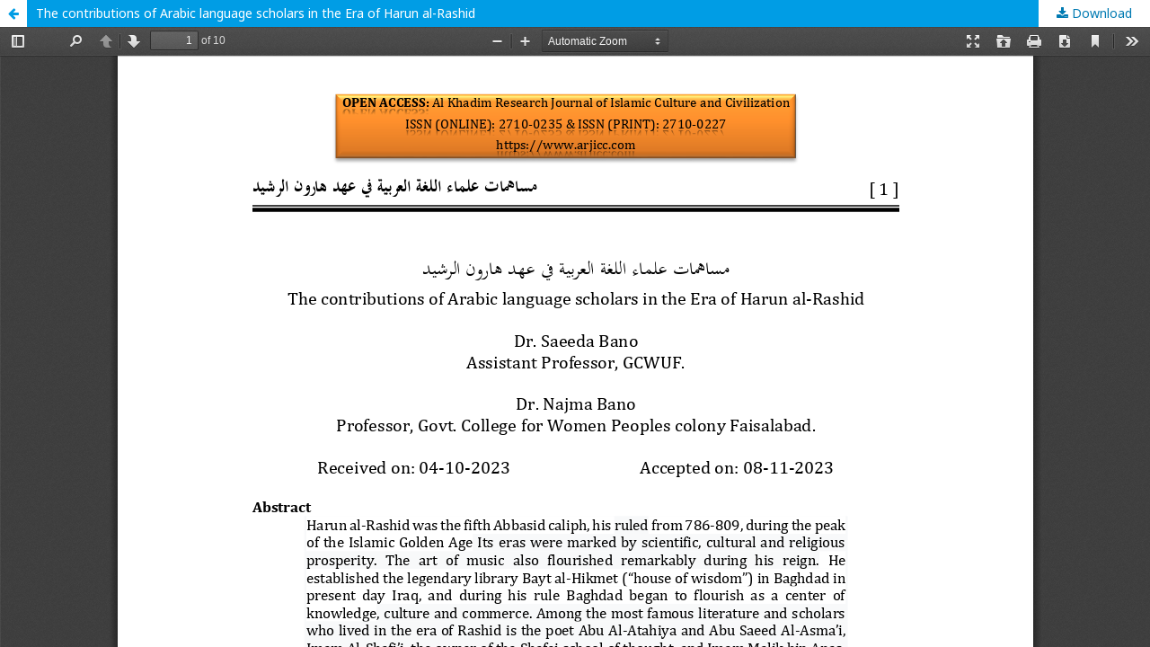

--- FILE ---
content_type: text/html; charset=utf-8
request_url: https://arjicc.com/index.php/arjicc/article/view/285/237
body_size: 976
content:
<!DOCTYPE html>
<html lang="en-US" xml:lang="en-US">
<head>
	<meta http-equiv="Content-Type" content="text/html; charset=utf-8" />
	<meta name="viewport" content="width=device-width, initial-scale=1.0">
	<title>View of The contributions of Arabic language scholars in the Era of Harun al-Rashid</title>

	
<link rel="icon" href="https://arjicc.com/public/journals/1/favicon_en_US.png">
<meta name="generator" content="Open Journal Systems 3.2.1.2">
<link rel="alternate" type="application/atom+xml" href="https://arjicc.com/index.php/arjicc/gateway/plugin/AnnouncementFeedGatewayPlugin/atom">
<link rel="alternate" type="application/rdf+xml" href="https://arjicc.com/index.php/arjicc/gateway/plugin/AnnouncementFeedGatewayPlugin/rss">
<link rel="alternate" type="application/rss+xml" href="https://arjicc.com/index.php/arjicc/gateway/plugin/AnnouncementFeedGatewayPlugin/rss2">
	<link rel="stylesheet" href="https://arjicc.com/index.php/arjicc/$$$call$$$/page/page/css?name=stylesheet" type="text/css" /><link rel="stylesheet" href="//fonts.googleapis.com/css?family=Noto+Sans:400,400italic,700,700italic" type="text/css" /><link rel="stylesheet" href="https://cdnjs.cloudflare.com/ajax/libs/font-awesome/4.7.0/css/font-awesome.css?v=3.2.1.2" type="text/css" /><link rel="stylesheet" href="https://arjicc.com/plugins/generic/orcidProfile/css/orcidProfile.css?v=3.2.1.2" type="text/css" />
	<script src="//ajax.googleapis.com/ajax/libs/jquery/3.3.1/jquery.min.js?v=3.2.1.2" type="text/javascript"></script><script src="//ajax.googleapis.com/ajax/libs/jqueryui/1.12.0/jquery-ui.min.js?v=3.2.1.2" type="text/javascript"></script><script src="https://arjicc.com/lib/pkp/js/lib/jquery/plugins/jquery.tag-it.js?v=3.2.1.2" type="text/javascript"></script><script src="https://arjicc.com/plugins/themes/default/js/lib/popper/popper.js?v=3.2.1.2" type="text/javascript"></script><script src="https://arjicc.com/plugins/themes/default/js/lib/bootstrap/util.js?v=3.2.1.2" type="text/javascript"></script><script src="https://arjicc.com/plugins/themes/default/js/lib/bootstrap/dropdown.js?v=3.2.1.2" type="text/javascript"></script><script src="https://arjicc.com/plugins/themes/default/js/main.js?v=3.2.1.2" type="text/javascript"></script>
</head>
<body class="pkp_page_article pkp_op_view">

		<header class="header_view">

		<a href="https://arjicc.com/index.php/arjicc/article/view/285" class="return">
			<span class="pkp_screen_reader">
									Return to Article Details
							</span>
		</a>

		<a href="https://arjicc.com/index.php/arjicc/article/view/285" class="title">
			The contributions of Arabic language scholars in the Era of Harun al-Rashid
		</a>

		<a href="https://arjicc.com/index.php/arjicc/article/download/285/237/804" class="download" download>
			<span class="label">
				Download
			</span>
			<span class="pkp_screen_reader">
				Download PDF
			</span>
		</a>

	</header>

	<script type="text/javascript">
		// Creating iframe's src in JS instead of Smarty so that EZProxy-using sites can find our domain in $pdfUrl and do their rewrites on it.
		$(document).ready(function() {
			var urlBase = "https://arjicc.com/plugins/generic/pdfJsViewer/pdf.js/web/viewer.html?file=";
			var pdfUrl = "https:\/\/arjicc.com\/index.php\/arjicc\/article\/download\/285\/237\/804";
			$("#pdfCanvasContainer > iframe").attr("src", urlBase + encodeURIComponent(pdfUrl));
		});
	</script>

	<div id="pdfCanvasContainer" class="galley_view">
				<iframe src="" width="100%" height="100%" style="min-height: 500px;" title="PDF of The contributions of Arabic language scholars in the Era of Harun al-Rashid: مساهمات علماء اللغة العربية في عهد هارون الرشيد" allowfullscreen webkitallowfullscreen></iframe>
	</div>
	
</body>
</html>
